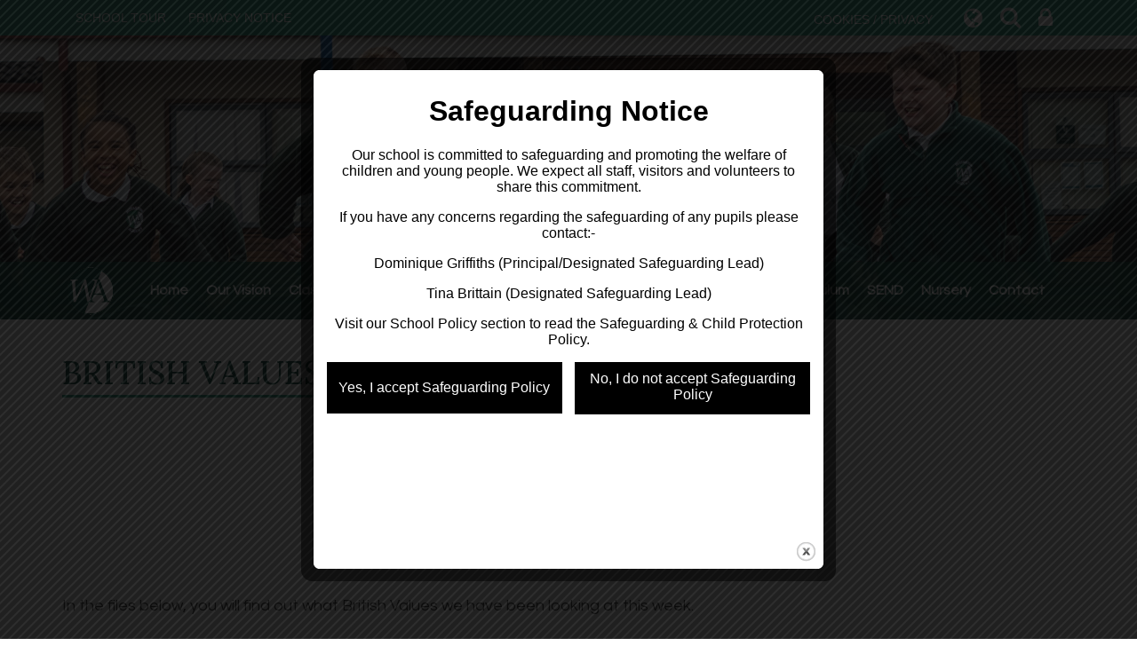

--- FILE ---
content_type: text/html; charset=UTF-8
request_url: https://www.wistastonacademytrust.co.uk/page/british-values/82853
body_size: 8016
content:
<!DOCTYPE html>
<html lang="en">

<head>
    <meta charset="utf-8">
<meta http-equiv="X-UA-Compatible" content="IE=edge">
<meta name="viewport" content="width=device-width, initial-scale=1"><title>Wistaston Academy: British Values</title>
<script type="application/ld+json">
        {
          "@context" : "https://schema.org",
          "@type" : "WebSite",
          "name" : "Wistaston Academy",
          "url" : "https://www.wistastonacademytrust.co.uk"
        }
      </script><link rel="shortcut icon" href="/images/favicon_2.ico" type="image/vnd.microsoft.icon" />
            <link rel="icon" href="/images/favicon_2.ico" type="image/vnd.microsoft.icon" />
<script src="https://ajax.googleapis.com/ajax/libs/jquery/1.12.4/jquery.min.js"></script>
<script type="text/javascript" src="/core/plugins/lightbox/js/lightbox.min.js"></script>
<link rel="stylesheet" type="text/css" href="/core/plugins/lightbox/css/lightbox.min.css" media="screen" />
<script type="text/javascript" src="/jscript/jquery.cycle2.min.js"></script>
<script type="text/javascript" src="/jscript/global.js"></script><link rel="stylesheet" href="https://maxcdn.bootstrapcdn.com/bootstrap/3.3.7/css/bootstrap.min.css" integrity="sha384-BVYiiSIFeK1dGmJRAkycuHAHRg32OmUcww7on3RYdg4Va+PmSTsz/K68vbdEjh4u" crossorigin="anonymous">
<link rel="stylesheet" href="https://maxcdn.bootstrapcdn.com/bootstrap/3.3.7/css/bootstrap-theme.min.css" integrity="sha384-rHyoN1iRsVXV4nD0JutlnGaslCJuC7uwjduW9SVrLvRYooPp2bWYgmgJQIXwl/Sp" crossorigin="anonymous">
<script src="https://maxcdn.bootstrapcdn.com/bootstrap/3.3.7/js/bootstrap.min.js" integrity="sha384-Tc5IQib027qvyjSMfHjOMaLkfuWVxZxUPnCJA7l2mCWNIpG9mGCD8wGNIcPD7Txa" crossorigin="anonymous"></script><link rel="stylesheet" href="https://cdnjs.cloudflare.com/ajax/libs/font-awesome/4.7.0/css/font-awesome.min.css"><script type="text/javascript" src="/jscript/modernizr-hover.js"></script>
<script type="text/javascript" src="/jscript/modernizr-hover-fix.js"></script><script type="text/javascript" src="/core/plugins/jplayer/js/jquery.jplayer.min.js"></script>
<script type="text/javascript" src="/core/plugins/jplayer/js/jplayer.playlist.min.js"></script>
<link href="/core/plugins/jplayer/skin/blue.monday/jplayer.blue.monday.css" rel="stylesheet" type="text/css" /><link type='text/css' href='/css/modal.css?v=1' rel='stylesheet' media='screen' />
<script type='text/javascript' src='/jscript/jquery.simplemodal.js'></script><link rel="stylesheet" type="text/css" href="/themes/reset/reset.css?v=22" /><style type="text/css">


</style><meta property="og:image" content="https://www.wistastonacademytrust.co.uk/images/og_image.png" />    <link rel="preconnect" href="https://fonts.gstatic.com">
    <link href="https://fonts.googleapis.com/css2?family=Lora:wght@400;500&display=swap" rel="stylesheet">
    <link href="https://fonts.googleapis.com/css2?family=Questrial&display=swap" rel="stylesheet">

    <script id="school-facebook" src="/themes/global/js/school-facebook.js?v=0.4" type="text/javascript"></script>

    <link href="/themes/wistaston/styles.css?v=0.4" rel="stylesheet">
    <link href="/themes/wistaston/override.css?v=0.5" rel="stylesheet">
    <script src="/themes/wistaston/js/twitterFetcher_min.js"></script>
    <script src="/themes/wistaston/slick/slick.js" type="text/javascript" charset="utf-8"></script>
    <script src="/themes/wistaston/js/override.js?v=2.1"></script>

    <!-- SLICK NAV -->
    <link rel="stylesheet" href="/themes/wistaston/slicknav/dist/slicknav.css">
    <script src="/themes/wistaston/slicknav/dist/jquery.slicknav.min.js"></script>

    <!-- COLORBOX FOR SAFEGUARDING MODAL -->
    <script src="/themes/wistaston/js/jackmoore-colorbox-26f408d/jquery.colorbox.js"></script>
    <link href="/themes/wistaston/js/jackmoore-colorbox-26f408d/example1/colorbox.css"
        rel="stylesheet">
    <script language="javascript">
    $(document).ready(function() {
        if (document.cookie.indexOf('sgvisited=true') === -1) {
            var expires = new Date();
            expires.setHours(expires.getHours() + 1);
            document.cookie = "sgvisited=true; expires=" + expires.toUTCString();
            $.colorbox({
                iframe: true,
                innerWidth: '560px',
                innerHeight: '520px',
                overlayClose: true,
                href: "/themes/wistaston/safeguard.php"
            });
        }
    });
    </script>

    <link rel="stylesheet" type="text/css" href="/themes/wistaston/slick/slick.css">
</head>

<body id="id-page-british-values-82853">
    <div id="top-b" class="">
        <div id="modal-popup">
				<h3></h3>
				<p></p>
			</div><div id='webbar_upgraded' class='hidden-xs hidden-sm'><div class='container'><div class='col-md-8 col-lg-8 column text-left'><a href='/tour' class='upgraded_button' target='_blank'>SCHOOL TOUR</a></div><div class='col-md-4 col-lg-4 column text-right'><a href='/cookies' class='upgraded_button' target='_blank'>COOKIES / PRIVACY</a><ul class='translator_tool'><div class='upgraded_button_icon globe' target='_blank'><i class='fa fa-globe'></i></div><div id='google_translate_element'></div></ul><ul class='search_tool'><div href='/administrator' class='upgraded_button_icon search' target='_blank'><i class='fa fa-search'></i></div><div class='search-content'><input id='search' type='text' value='Search:' onfocus='if(this.value=="Search:")this.value="";' onblur='if(this.value=="")this.value="Search:";' /></ul><a href='/administrator' class='upgraded_button_icon lock' target='_blank'><i class='fa fa-lock'></i></a></div></div></div><script type='text/javascript' src='//translate.google.com/translate_a/element.js?cb=googleTranslateElementInit'></script><script type='text/javascript'>function googleTranslateElementInit() {new google.translate.TranslateElement({pageLanguage: 'en'}, 'google_translate_element');}</script>    </div>

    <div id="wrap">
        <!-- Wrap For Sticky Footer -->
        <!-- Navigation -->
                <header></header>
                <nav class="">
            <div class="container">
                <div id="main-menu">
                    <a class="logo-wrap" href="/"><img
                            src="/themes/wistaston/img/small-contact-logo.png"
                            alt="Wistaston Academy Logo" />
                        <!--div class="school-title">Glanhowy Primary School</div-->
                    </a>
                    <ul id="menu">
	<li class="topItem home" data_count="1" data_id="home" data_parent="0" data_children="0"><a href="/" class="topLink">Home</a></li>
	<li class="topItem" data_count="2" data_id="130130" data_parent="0" data_children="0"><a href="/page/our-vision/130130" target="_self" class="topLink">Our Vision</a></li>
	<li class="topItem" data_count="3" data_id="130225" data_parent="0" data_children="0"><a href="https://www.wistastonacademytrust.co.uk/classes" target="" class="topLink">Classes</a></li>
	<li class="topItem" data_count="4" data_id="10814" data_parent="0" data_children="11"><a href="/page/parents/10814" target="_self" class="topLink">Parents</a><ul  data_parent="10814"   data_children="11" >
	<li class="subItem" data_parent="10814" data_id="20984" data_children="0"><a href="/page/the-school-day/20984" target="_self" class="subLink">The School Day</a></li>
	<li class="subItem" data_parent="10814" data_id="10841" data_children="0"><a href="/page/school-uniform/10841" target="_self" class="subLink">School Uniform</a></li>
	<li class="subItem" data_parent="10814" data_id="10816" data_children="0"><a href="/page/attendance/10816" target="_self" class="subLink">Attendance</a></li>
	<li class="subItem" data_parent="10814" data_id="10815" data_children="0"><a href="/page/admissions/10815" target="_self" class="subLink">Admissions</a></li>
	<li class="subItem" data_parent="10814" data_id="10821" data_children="0"><a href="/page/pupil-premium/10821" target="_self" class="subLink">Pupil Premium</a></li>
	<li class="subItem" data_parent="10814" data_id="10822" data_children="1"><a href="/page/school-meals/10822" target="_self" class="subLink">School Meals</a><ul class="right" data_parent="10822"   data_children="1" >
	<li class="subItem" data_parent="10822" data_id="12519" data_children="0"><a href="/page/free-school-meals/12519" target="_self" class="subLink">Free School Meals</a></li>
</ul>
</li>
	<li class="subItem" data_parent="10814" data_id="10820" data_children="0"><a href="/page/pta/10820" target="_self" class="subLink">PTA</a></li>
	<li class="subItem" data_parent="10814" data_id="53595" data_children="0"><a href="/page/wizz-kidz-before-and-after-school-club/53595" target="_self" class="subLink">Wizz Kidz Before and After School Club</a></li>
	<li class="subItem" data_parent="10814" data_id="99061" data_children="0"><a href="/page/keeping-children-safe-online/99061" target="_self" class="subLink">Keeping Children Safe Online</a></li>
	<li class="subItem" data_parent="10814" data_id="107957" data_children="3"><a href="/page/newsletters/107957" target="_self" class="subLink">Newsletters</a><ul class="right" data_parent="107957"   data_children="3" >
	<li class="subItem" data_parent="107957" data_id="50344" data_children="0"><a href="/page/newsletters-2020-2021/50344" target="_self" class="subLink">Newsletters 2020-2021</a></li>
	<li class="subItem" data_parent="107957" data_id="134528" data_children="0"><a href="/page/newsletters-2021-2022/134528" target="_self" class="subLink">Newsletters 2021-2022</a></li>
	<li class="subItem" data_parent="107957" data_id="134529" data_children="0"><a href="/page/newsletters-2022-2023/134529" target="_self" class="subLink">Newsletters 2022-2023</a></li>
</ul>
</li>
	<li class="subItem" data_parent="10814" data_id="63671" data_children="1"><a href="/page/coronavirus/63671" target="_self" class="subLink">Coronavirus</a><ul class="right" data_parent="63671"   data_children="1" >
	<li class="subItem" data_parent="63671" data_id="130129" data_children="0"><a href="/page/remote-learning/130129" target="_self" class="subLink">Remote Learning</a></li>
</ul>
</li>
</ul>
</li>
	<li class="topItem" data_count="5" data_id="10828" data_parent="0" data_children="9"><a href="/page/our-academy/10828" target="_self" class="topLink">Our Academy</a><ul  data_parent="10828"   data_children="9" >
	<li class="subItem" data_parent="10828" data_id="10819" data_children="0"><a href="/page/ofsted/10819" target="_self" class="subLink">Ofsted</a></li>
	<li class="subItem" data_parent="10828" data_id="12697" data_children="0"><a href="/page/school-accounts/12697" target="_self" class="subLink">School Accounts</a></li>
	<li class="subItem" data_parent="10828" data_id="10837" data_children="0"><a href="/page/long-term-plans/10837" target="_self" class="subLink">Long Term Plans</a></li>
	<li class="subItem" data_parent="10828" data_id="31171" data_children="0"><a href="/page/term-dates/31171" target="_self" class="subLink">Term Dates</a></li>
	<li class="subItem" data_parent="10828" data_id="37134" data_children="0"><a href="/page/staff/37134" target="_self" class="subLink">Staff</a></li>
	<li class="subItem" data_parent="10828" data_id="38981" data_children="0"><a href="/page/academy-performance/38981" target="_self" class="subLink">Academy Performance</a></li>
	<li class="subItem" data_parent="10828" data_id="63498" data_children="0"><a href="/page/academy-trustgovernance/63498" target="_self" class="subLink">Academy Trust/Governance</a></li>
	<li class="subItem" data_parent="10828" data_id="10839" data_children="0"><a href="/page/policies/10839" target="_self" class="subLink">Policies</a></li>
	<li class="subItem" data_parent="10828" data_id="14808" data_children="1"><a href="/page/current-vacancies/14808" target="_self" class="subLink">Current Vacancies</a><ul class="right" data_parent="14808"   data_children="1" >
	<li class="subItem" data_parent="14808" data_id="130110" data_children="0"><a href="/page/teaching-assistant-send/130110" target="_self" class="subLink">Teaching Assistant- SEND</a></li>
</ul>
</li>
</ul>
</li>
	<li class="topItem" data_count="6" data_id="10827" data_parent="0" data_children="8"><a href="/page/pupils/10827" target="_self" class="topLink">Pupils</a><ul  data_parent="10827"   data_children="8" >
	<li class="subItem" data_parent="10827" data_id="10830" data_children="0"><a href="/page/e-safety/10830" target="_self" class="subLink">E-Safety</a></li>
	<li class="subItem" data_parent="10827" data_id="10834" data_children="0"><a href="/page/school-council/10834" target="_self" class="subLink">School Council</a></li>
	<li class="subItem" data_parent="10827" data_id="10835" data_children="0"><a href="/page/school-trips-and-visits/10835" target="_self" class="subLink">School Trips and Visits</a></li>
	<li class="subItem" data_parent="10827" data_id="10836" data_children="0"><a href="/page/pe/10836" target="_self" class="subLink">PE</a></li>
	<li class="subItem" data_parent="10827" data_id="37740" data_children="0"><a href="/page/clubs/37740" target="_self" class="subLink">Clubs</a></li>
	<li class="subItem" data_parent="10827" data_id="42682" data_children="0"><a href="/page/worry-box-online/42682" target="_self" class="subLink">Worry Box</a></li>
	<li class="subItem" data_parent="10827" data_id="38991" data_children="8"><a href="/page/educational-websites/38991" target="_self" class="subLink">Educational Websites</a><ul class="right" data_parent="38991"   data_children="8" >
	<li class="subItem" data_parent="38991" data_id="99070" data_children="0"><a href="/page/maths/99070" target="_self" class="subLink">Literacy</a></li>
	<li class="subItem" data_parent="38991" data_id="99071" data_children="0"><a href="/page/maths/99071" target="_self" class="subLink">Maths</a></li>
	<li class="subItem" data_parent="38991" data_id="99072" data_children="0"><a href="/page/pe/99072" target="_self" class="subLink">PE</a></li>
	<li class="subItem" data_parent="38991" data_id="99073" data_children="0"><a href="/page/ict/99073" target="_self" class="subLink">ICT</a></li>
	<li class="subItem" data_parent="38991" data_id="99075" data_children="0"><a href="/page/science/99075" target="_self" class="subLink">Science</a></li>
	<li class="subItem" data_parent="38991" data_id="99076" data_children="0"><a href="/page/geography/99076" target="_self" class="subLink">Geography</a></li>
	<li class="subItem" data_parent="38991" data_id="99077" data_children="0"><a href="/page/general-education/99077" target="_self" class="subLink">General Education</a></li>
	<li class="subItem" data_parent="38991" data_id="99078" data_children="0"><a href="/page/french/99078" target="_self" class="subLink">French</a></li>
</ul>
</li>
	<li class="subItem" data_parent="10827" data_id="157419" data_children="0"><a href="/page/kiva-antibullying/157419" target="_self" class="subLink">KiVa - Antibullying</a></li>
</ul>
</li>
	<li class="topItem" data_count="7" data_id="38986" data_parent="0" data_children="16"><a href="/page/safeguarding/38986" target="_self" class="topLink">Safeguarding</a><ul  data_parent="38986"   data_children="16" >
	<li class="subItem" data_parent="38986" data_id="148185" data_children="0"><a href="/page/our-safeguarding-team/148185" target="_self" class="subLink">Our Safeguarding Team</a></li>
	<li class="subItem" data_parent="38986" data_id="146671" data_children="0"><a href="/page/safeguarding-newsletters/146671" target="_self" class="subLink">Safeguarding Newsletters</a></li>
	<li class="subItem" data_parent="38986" data_id="38990" data_children="0"><a href="/page/useful-contacts/38990" target="_self" class="subLink">Useful Contacts</a></li>
	<li class="subItem" data_parent="38986" data_id="19610" data_children="0"><a href="/page/operation-encompass/19610" target="_self" class="subLink">Operation Encompass</a></li>
	<li class="subItem" data_parent="38986" data_id="62370" data_children="0"><a href="/page/domestic-abuse-support/62370" target="_self" class="subLink">Domestic Abuse Support</a></li>
	<li class="subItem" data_parent="38986" data_id="62372" data_children="0"><a href="/page/nspcc/62372" target="_self" class="subLink">NSPCC</a></li>
	<li class="subItem" data_parent="38986" data_id="62557" data_children="0"><a href="/page/her-place/62557" target="_self" class="subLink">HER Place</a></li>
	<li class="subItem" data_parent="38986" data_id="82195" data_children="0"><a href="/page/ceop/82195" target="_self" class="subLink">CEOP</a></li>
	<li class="subItem" data_parent="38986" data_id="87939" data_children="0"><a href="/page/cheshire-home-choice/87939" target="_self" class="subLink">Cheshire Home Choice</a></li>
	<li class="subItem" data_parent="38986" data_id="91351" data_children="0"><a href="/page/we-are-with-you---missing-children-covid-19-restrictions/91351" target="_self" class="subLink">We Are With You - Missing Children & Covid-19 Restrictions</a></li>
	<li class="subItem" data_parent="38986" data_id="69133" data_children="0"><a href="/page/my-cwa-cedah/69133" target="_self" class="subLink">My CWA & CEDAH</a></li>
	<li class="subItem" data_parent="38986" data_id="121732" data_children="0"><a href="/page/change-grow-live-cgl/121732" target="_self" class="subLink">Change Grow Live (CGL)</a></li>
	<li class="subItem" data_parent="38986" data_id="140944" data_children="0"><a href="/page/icon-raising-awareness-of-infant-crying-and-how-to-cope/140944" target="_self" class="subLink">ICON - Raising awareness of infant crying and how to cope.</a></li>
	<li class="subItem" data_parent="38986" data_id="149306" data_children="0"><a href="/page/parental-conflict/149306" target="_self" class="subLink">Parental Conflict</a></li>
	<li class="subItem" data_parent="38986" data_id="154891" data_children="0"><a href="/page/safeguarding-parent-information/154891" target="_self" class="subLink">Safeguarding - Parent Information</a></li>
	<li class="subItem" data_parent="38986" data_id="155240" data_children="0"><a href="/page/financial-hardship-information-support/155240" target="_self" class="subLink">Financial Hardship - Information & Support</a></li>
</ul>
</li>
	<li class="topItem" data_count="8" data_id="44555" data_parent="0" data_children="5"><a href="/page/wellbeing/44555" target="_self" class="topLink">Wellbeing</a><ul  data_parent="44555"   data_children="5" >
	<li class="subItem" data_parent="44555" data_id="67855" data_children="0"><a href="/page/mental-health-helpline/67855" target="_self" class="subLink">Mental Health Helpline</a></li>
	<li class="subItem" data_parent="44555" data_id="62300" data_children="0"><a href="/page/young-carers-support/62300" target="_self" class="subLink">Young Carers Support</a></li>
	<li class="subItem" data_parent="44555" data_id="133186" data_children="0"><a href="/page/useful-wellbeing-links/133186" target="_self" class="subLink">Useful Wellbeing Links</a></li>
	<li class="subItem" data_parent="44555" data_id="96816" data_children="0"><a href="/page/parentcarer-resources/96816" target="_self" class="subLink">Parent/Carer Resources</a></li>
	<li class="subItem" data_parent="44555" data_id="145423" data_children="0"><a href="/page/services-in-school/145423" target="_self" class="subLink">Services in School</a></li>
</ul>
</li>
	<li class="topItem" data_count="9" data_id="82789" data_parent="0" data_children="16"><a href="/page/curriculum/82789" target="_self" class="topLink">Curriculum</a><ul  data_parent="82789"   data_children="16" >
	<li class="subItem" data_parent="82789" data_id="82820" data_children="0"><a href="/page/computing/82820" target="_self" class="subLink">Computing</a></li>
	<li class="subItem" data_parent="82789" data_id="82821" data_children="0"><a href="/page/art/82821" target="_self" class="subLink">Art</a></li>
	<li class="subItem" data_parent="82789" data_id="82822" data_children="0"><a href="/page/design-technology/82822" target="_self" class="subLink">Design & Technology</a></li>
	<li class="subItem" data_parent="82789" data_id="82825" data_children="0"><a href="/page/geography/82825" target="_self" class="subLink">Geography</a></li>
	<li class="subItem" data_parent="82789" data_id="82826" data_children="0"><a href="/page/history/82826" target="_self" class="subLink">History</a></li>
	<li class="subItem" data_parent="82789" data_id="82827" data_children="0"><a href="/page/literacy/82827" target="_self" class="subLink">Literacy</a></li>
	<li class="subItem" data_parent="82789" data_id="82828" data_children="0"><a href="/page/maths/82828" target="_self" class="subLink">Maths</a></li>
	<li class="subItem" data_parent="82789" data_id="82829" data_children="0"><a href="/page/mfl/82829" target="_self" class="subLink">MFL</a></li>
	<li class="subItem" data_parent="82789" data_id="82830" data_children="0"><a href="/page/music/82830" target="_self" class="subLink">Music</a></li>
	<li class="subItem" data_parent="82789" data_id="82832" data_children="0"><a href="/page/pe/82832" target="_self" class="subLink">PE</a></li>
	<li class="subItem" data_parent="82789" data_id="82836" data_children="0"><a href="/page/re/82836" target="_self" class="subLink">RE</a></li>
	<li class="subItem" data_parent="82789" data_id="82839" data_children="1"><a href="/page/pshe-citizenship-and-relationship-education-rse/82839" target="_self" class="subLink">PSHE, Citizenship and Relationship Education (RSE)</a><ul class="right" data_parent="82839"   data_children="1" >
	<li class="subItem" data_parent="82839" data_id="82853" data_children="0"><a href="/page/british-values/82853" target="_self" class="subLink">British Values</a></li>
</ul>
</li>
	<li class="subItem" data_parent="82789" data_id="82840" data_children="0"><a href="/page/science/82840" target="_self" class="subLink">Science</a></li>
	<li class="subItem" data_parent="82789" data_id="82842" data_children="2"><a href="/page/ks1-topic/82842" target="_self" class="subLink">KS1 Topic</a><ul class="right" data_parent="82842"   data_children="2" >
	<li class="subItem" data_parent="82842" data_id="82851" data_children="0"><a href="/page/year-1/82851" target="_self" class="subLink">Year 1</a></li>
	<li class="subItem" data_parent="82842" data_id="82852" data_children="0"><a href="/page/year-2/82852" target="_self" class="subLink">Year 2</a></li>
</ul>
</li>
	<li class="subItem" data_parent="82789" data_id="82843" data_children="2"><a href="/page/eyfs/82843" target="_self" class="subLink">EYFS</a><ul class="right" data_parent="82843"   data_children="2" >
	<li class="subItem" data_parent="82843" data_id="82849" data_children="0"><a href="/page/nursery/82849" target="_self" class="subLink">Nursery</a></li>
	<li class="subItem" data_parent="82843" data_id="82850" data_children="0"><a href="/page/reception/82850" target="_self" class="subLink">Reception</a></li>
</ul>
</li>
	<li class="subItem" data_parent="82789" data_id="82844" data_children="0"><a href="/page/read-write-inc/82844" target="_self" class="subLink">Read, Write, Inc.</a></li>
</ul>
</li>
	<li class="topItem" data_count="10" data_id="99925" data_parent="0" data_children="1"><a href="/page/send/99925" target="_self" class="topLink">SEND</a><ul  data_parent="99925"   data_children="1" >
	<li class="subItem" data_parent="99925" data_id="99927" data_children="0"><a href="/page/useful-contacts/99927" target="_self" class="subLink">Useful Contacts</a></li>
</ul>
</li>
	<li class="topItem" data_count="11" data_id="128608" data_parent="0" data_children="1"><a href="/page/nursery/128608" target="_self" class="topLink">Nursery</a><ul  data_parent="128608"   data_children="1" >
	<li class="subItem" data_parent="128608" data_id="30700" data_children="0"><a href="/page/30-hours-free-childcare/30700" target="_self" class="subLink">30 Hours Free Childcare</a></li>
</ul>
</li>
<li class="topItem contact" data_count="12" data_id="contact" data_parent="0" data_children="0"><a href="/contact" class="topLink">Contact</a></li>
</ul>
                </div>
            </div>
            <!-- /.container -->
        </nav>

        <!-- Welcome Section -->
        <section id="welcome" class="">
                                </section>

        
        <!-- Main Text Section -->
        <section id="main-text" class="top-buffer bottom-buffer">
            <div class="container">
                <div class="row">
                                            <div class="col-xs-12">
                            <div id="main_content_top"></div>
<div id="content">
			<h1>British Values</h1>

	<p><img style="height: 285px; width: 300px;" src="/uploads/157/images/__thumbs/Democracy.jpg/Democracy__300x285.jpg" alt="" />&nbsp; &nbsp; &nbsp; &nbsp; &nbsp; &nbsp; &nbsp; &nbsp;<img style="height: 285px; width: 276px;" src="/uploads/157/images/__thumbs/Individual%20Liberty.jpg/Individual%20Liberty__276x285.jpg" alt="" /></p>
<p>&nbsp;</p>
<p><img style="height: 285px; width: 304px;" src="/uploads/157/images/__thumbs/Mutual%20Respect%20display%20.jpg/Mutual%20Respect%20display%20__304x285.jpg" alt="" />&nbsp; &nbsp; &nbsp;<img style="height: 285px; width: 325px;" src="/uploads/157/images/__thumbs/Rule%20of%20Law.jpg/Rule%20of%20Law__325x285.jpg" alt="" /></p>
<p>&nbsp;</p>
<p>&nbsp;</p>
<p><span style="font-family: Arial,Helvetica,sans-serif;"><span style="font-size: 14px;">In the files below, you will find out what British Values we have been looking at this week.&nbsp;</span></span></p>
			<h2>Files to Download</h2>		<div class="file_gallery">
												<a href="https://spaces.schoolspider.co.uk/uploads/157/page/1009835_page_file.pdf?ofn=week-beginning-4.1.21.pdf" class="file" target="_blank">Week beginning 4.1.21</a>																<a href="https://spaces.schoolspider.co.uk/uploads/157/page/1009839_page_file.pdf?ofn=week-beginning-11.1.21.pdf" class="file" target="_blank">Week beginning 11.1.21</a>																<a href="https://spaces.schoolspider.co.uk/uploads/157/page/1009841_page_file.pdf?ofn=week-beginning-18.1.21.pdf" class="file" target="_blank">Week beginning 18.1.21</a>																<a href="https://spaces.schoolspider.co.uk/uploads/157/page/1009857_page_file.pdf?ofn=week-beginning-25.1.21.pdf" class="file" target="_blank">Week beginning 25.1.21</a>																<a href="https://spaces.schoolspider.co.uk/uploads/157/page/1009858_page_file.pdf?ofn=week-beginning-1.2.21.pdf" class="file" target="_blank">Week beginning 1.2.21</a>																<a href="https://spaces.schoolspider.co.uk/uploads/157/page/1009859_page_file.pdf?ofn=week-beginning-8.2.21.pdf" class="file" target="_blank">Week beginning 8.2.21</a>																<a href="https://spaces.schoolspider.co.uk/uploads/157/page/1009860_page_file.pdf?ofn=week-beginning-22.2.21.pdf" class="file" target="_blank">Week beginning 22.2.21</a>																<a href="https://spaces.schoolspider.co.uk/uploads/157/page/1009865_page_file.pdf?ofn=week-beginning-1.3.21.pdf" class="file" target="_blank">Week beginning 1.3.21</a>																<a href="https://spaces.schoolspider.co.uk/uploads/157/page/1015370_page_file.docx?ofn=week-beginning-8.3.21.docx" class="file" target="_blank">Week beginning 8.3.21</a>																<a href="https://spaces.schoolspider.co.uk/uploads/157/page/1021290_page_file.pdf?ofn=week-beginning-15.3.21.pdf" class="file" target="_blank">Week beginning 15.3.21</a>																<a href="https://spaces.schoolspider.co.uk/uploads/157/page/1025662_page_file.pdf?ofn=week-beginning-22.3.21.pdf" class="file" target="_blank">Week beginning 22.3.21</a>																<a href="https://spaces.schoolspider.co.uk/uploads/157/page/1030871_page_file.docx?ofn=week-beginning-29.3.21.docx" class="file" target="_blank">Week beginning 29.3.21</a>																<a href="https://spaces.schoolspider.co.uk/uploads/157/page/1170423_page_file.pdf?ofn=week-beginning-19.4.21.pdf" class="file" target="_blank">Week beginning 19.4.21</a>																<a href="https://spaces.schoolspider.co.uk/uploads/157/page/1170425_page_file.pdf?ofn=week-beginning-26.4.21.pdf" class="file" target="_blank">Week beginning 26.4.21</a>																<a href="https://spaces.schoolspider.co.uk/uploads/157/page/1194755_page_file.pdf?ofn=week-beginning-3.5.21.pdf" class="file" target="_blank">Week beginning 3.5.21</a>																<a href="https://spaces.schoolspider.co.uk/uploads/157/page/1266568_page_file.pdf?ofn=week-beginning-10.5.21.pdf" class="file" target="_blank">Week beginning 10.5.21</a>																<a href="https://spaces.schoolspider.co.uk/uploads/157/page/1349458_page_file.pdf?ofn=week-beginning-17.5.21.pdf" class="file" target="_blank">Week beginning 17.5.21</a>																<a href="https://spaces.schoolspider.co.uk/uploads/157/page/1436034_page_file.pdf?ofn=week-beginning-24.5.21.pdf" class="file" target="_blank">Week beginning 24.5.21</a>																<a href="https://spaces.schoolspider.co.uk/uploads/157/page/1584243_page_file.pdf?ofn=week-beginning-7.6.21.pdf" class="file" target="_blank">Week beginning 7.6.21</a>																<a href="https://spaces.schoolspider.co.uk/uploads/157/page/1629937_page_file.pdf?ofn=week-beginning-14.6.21.pdf" class="file" target="_blank">Week beginning 14.6.21</a>																<a href="https://spaces.schoolspider.co.uk/uploads/157/page/1724197_page_file.pdf?ofn=week-beginning-21.6.21.pdf" class="file" target="_blank">Week beginning 21.6.21</a>																<a href="https://spaces.schoolspider.co.uk/uploads/157/page/1828213_page_file.pdf?ofn=week-beginning-28.6.21.pdf" class="file" target="_blank">Week beginning 28.6.21</a>																<a href="https://spaces.schoolspider.co.uk/uploads/157/page/1927028_page_file.pdf?ofn=week-beginning-5.7.21.pdf" class="file" target="_blank">Week beginning 5.7.21</a>																<a href="https://spaces.schoolspider.co.uk/uploads/157/page/2064908_page_file.pdf?ofn=week-beginning-12.7.21.pdf" class="file" target="_blank">Week beginning 12.7.21</a>																<a href="https://spaces.schoolspider.co.uk/uploads/157/page/2459800_page_file.pdf?ofn=week-beginning-6.9.21.pdf" class="file" target="_blank">Week beginning 6.9.21</a>																<a href="https://spaces.schoolspider.co.uk/uploads/157/page/2545316_page_file.pdf?ofn=13.9.21.pdf" class="file" target="_blank">13.9.21.pdf</a>																<a href="https://spaces.schoolspider.co.uk/uploads/157/page/2679180_page_file.pdf?ofn=20.9.21-bv.pdf" class="file" target="_blank">20.9.21 BV.pdf</a>																<a href="https://spaces.schoolspider.co.uk/uploads/157/page/2801068_page_file.pdf?ofn=27.9.21-bv.pdf" class="file" target="_blank">27.9.21 BV.pdf</a>																<a href="https://spaces.schoolspider.co.uk/uploads/157/page/2926008_page_file.pdf?ofn=4.10.21.pdf" class="file" target="_blank">4.10.21.pdf</a>																<a href="https://spaces.schoolspider.co.uk/uploads/157/page/3054457_page_file.pdf?ofn=11.10.21.pdf" class="file" target="_blank">11.10.21.pdf</a>																<a href="https://spaces.schoolspider.co.uk/uploads/157/page/3193795_page_file.pdf?ofn=15.10.21.pdf" class="file" target="_blank">15.10.21.pdf</a>																<a href="https://spaces.schoolspider.co.uk/uploads/157/page/3419838_page_file.pdf?ofn=1.11.21.pdf" class="file" target="_blank">1.11.21</a>																<a href="https://spaces.schoolspider.co.uk/uploads/157/page/3628678_page_file.pdf?ofn=15.11.21.pdf" class="file" target="_blank">15.11.21.pdf</a>																<a href="https://spaces.schoolspider.co.uk/uploads/157/page/3759989_page_file.pdf?ofn=week-beginning-22.11.21.pdf" class="file" target="_blank">Week beginning 22.11.21.pdf</a>																<a href="https://spaces.schoolspider.co.uk/uploads/157/page/3883982_page_file.pdf?ofn=week-beginning-29.11.21.pdf" class="file" target="_blank">Week beginning 29.11.21.pdf</a>																<a href="https://spaces.schoolspider.co.uk/uploads/157/page/4016604_page_file.pdf?ofn=week-beginning-6.12.21.pdf" class="file" target="_blank">Week beginning 6.12.21.pdf</a>																<a href="https://spaces.schoolspider.co.uk/uploads/157/page/4141759_page_file.pdf?ofn=week-beginning-13.12.21.pdf" class="file" target="_blank">Week beginning 13.12.21.pdf</a>																<a href="https://spaces.schoolspider.co.uk/uploads/157/page/4348912_page_file.pdf?ofn=week-beginning-3.1.22.pdf" class="file" target="_blank">Week beginning 3.1.22</a>																<a href="https://spaces.schoolspider.co.uk/uploads/157/page/4397638_page_file.pdf?ofn=week-beginning-10.1.22.pdf" class="file" target="_blank">Week beginning 10.1.22</a>																<a href="https://spaces.schoolspider.co.uk/uploads/157/page/4518347_page_file.pdf?ofn=week-beginning-17.1.22.pdf" class="file" target="_blank">Week beginning 17.1.22</a>																<a href="https://spaces.schoolspider.co.uk/uploads/157/page/4656462_page_file.pdf?ofn=week-beginning-24.1.22.pdf" class="file" target="_blank">Week beginning 24.1.22</a>																<a href="https://spaces.schoolspider.co.uk/uploads/157/page/4774032_page_file.pdf?ofn=week-beginning-31.1.22.pdf" class="file" target="_blank">Week beginning 31.1.22</a>																<a href="https://spaces.schoolspider.co.uk/uploads/157/page/4945655_page_file.pdf?ofn=week-beginning-7.2.22.pdf" class="file" target="_blank">Week beginning 7.2.22</a>																<a href="https://spaces.schoolspider.co.uk/uploads/157/page/5027855_page_file.pdf?ofn=week-beginning-14.2.22.pdf" class="file" target="_blank">Week beginning 14.2.22</a>																<a href="https://spaces.schoolspider.co.uk/uploads/157/page/5219397_page_file.pdf?ofn=week-beginning-28.2.22.pdf" class="file" target="_blank">Week beginning 28.2.22</a>																<a href="https://spaces.schoolspider.co.uk/uploads/157/page/5327987_page_file.pdf?ofn=week-beginning-7.3.22.pdf" class="file" target="_blank">Week beginning 7.3.22</a>																<a href="https://spaces.schoolspider.co.uk/uploads/157/page/5466410_page_file.pdf?ofn=week-beginning-14.3.22.pdf" class="file" target="_blank">Week beginning 14.3.22</a>																<a href="https://spaces.schoolspider.co.uk/uploads/157/page/5584691_page_file.pdf?ofn=week-beginning-21.3.22.pdf" class="file" target="_blank">Week beginning 21.3.22</a>																<a href="https://spaces.schoolspider.co.uk/uploads/157/page/5717931_page_file.pdf?ofn=week-beginning-28.3.22.pdf" class="file" target="_blank">Week beginning 28.3.22</a>																<a href="https://spaces.schoolspider.co.uk/uploads/157/page/6075183_page_file.pdf?ofn=week-beginning-25.4.22.pdf" class="file" target="_blank">Week beginning 25.4.22</a>																<a href="https://spaces.schoolspider.co.uk/uploads/157/page/8149110_page_file.pdf?ofn=week-beginning-5.9.22.pdf" class="file" target="_blank">Week beginning 5.9.22</a>																<a href="https://spaces.schoolspider.co.uk/uploads/157/page/8149111_page_file.pdf?ofn=2-03--british-values-primary-2022-09-09.pdf" class="file" target="_blank">2-03--british-values-primary-2022-09-09.pdf</a>																<a href="https://spaces.schoolspider.co.uk/uploads/157/page/8149112_page_file.pdf?ofn=week-beginning-12.9.22.pdf" class="file" target="_blank">Week beginning 12.9.22</a>																<a href="https://spaces.schoolspider.co.uk/uploads/157/page/8149113_page_file.pdf?ofn=week-beginning-19.9.22.pdf" class="file" target="_blank">Week beginning 19.9.22</a>																<a href="https://spaces.schoolspider.co.uk/uploads/157/page/8340030_page_file.pdf?ofn=week-beginning-26.9.22.pdf" class="file" target="_blank">Week beginning 26.9.22</a>																<a href="https://spaces.schoolspider.co.uk/uploads/157/page/8677104_page_file.pdf?ofn=week-beginning-10.10.22.pdf" class="file" target="_blank">Week beginning 10.10.22</a>																<a href="https://spaces.schoolspider.co.uk/uploads/157/page/8677105_page_file.pdf?ofn=eek-beginning-3.10.22.pdf" class="file" target="_blank">eek beginning 3.10.22</a>																<a href="https://spaces.schoolspider.co.uk/uploads/157/page/9138089_page_file.pdf?ofn=week-beginning-7.11.22.pdf" class="file" target="_blank">Week beginning 7.11.22</a>																<a href="https://spaces.schoolspider.co.uk/uploads/157/page/9138090_page_file.pdf?ofn=week-beginning-31.10.22.pdf" class="file" target="_blank">Week beginning 31.10.22</a>																<a href="https://spaces.schoolspider.co.uk/uploads/157/page/9482694_page_file.pdf?ofn=week-beginning-7.11.22.pdf" class="file" target="_blank">Week beginning 7.11.22</a>																<a href="https://spaces.schoolspider.co.uk/uploads/157/page/9482695_page_file.pdf?ofn=week-beginning-14.11.22.pdf" class="file" target="_blank">Week beginning 14.11.22</a>																<a href="https://spaces.schoolspider.co.uk/uploads/157/page/9482696_page_file.pdf?ofn=week-beginning-21.11.22.pdf" class="file" target="_blank">Week beginning 21.11.22</a>																<a href="https://spaces.schoolspider.co.uk/uploads/157/page/9648375_page_file.pdf?ofn=week-beginning-28.11.22.pdf" class="file" target="_blank">Week beginning 28.11.22</a>																<a href="https://spaces.schoolspider.co.uk/uploads/157/page/10043683_page_file.pdf?ofn=week-beginning-12.12.22.pdf" class="file" target="_blank">Week beginning 12.12.22</a>																<a href="https://spaces.schoolspider.co.uk/uploads/157/page/10043684_page_file.pdf?ofn=week-beginning-5.12.22.pdf" class="file" target="_blank">Week beginning 5.12.22</a>																<a href="https://spaces.schoolspider.co.uk/uploads/157/page/10444092_page_file.pdf?ofn=week-beginning-2.1.23.pdf" class="file" target="_blank">Week beginning 2.1.23</a>																<a href="https://spaces.schoolspider.co.uk/uploads/157/page/10444093_page_file.pdf?ofn=week-beginning-9.1.23.pdf" class="file" target="_blank">Week beginning 9.1.23</a>																<a href="https://spaces.schoolspider.co.uk/uploads/157/page/10612542_page_file.pdf?ofn=week-beginning-16.1.23.pdf" class="file" target="_blank">Week beginning 16.1.23</a>																<a href="https://spaces.schoolspider.co.uk/uploads/157/page/16226077_page_file.pdf?ofn=week-beginning-6.3.23.pdf" class="file" target="_blank">Week beginning 6.3.23</a>																<a href="https://spaces.schoolspider.co.uk/uploads/157/page/16226393_page_file.pdf?ofn=week-beginning-27.2.23.pdf" class="file" target="_blank">Week beginning 27.2.23</a>																<a href="https://spaces.schoolspider.co.uk/uploads/157/page/16431685_page_file.pdf?ofn=week-beginning-13.3.23.pdf" class="file" target="_blank">Week beginning 13.3.23</a>																<a href="https://spaces.schoolspider.co.uk/uploads/157/page/16611246_page_file.pdf?ofn=week-beginning-20.3.23.pdf" class="file" target="_blank">Week beginning 20.3.23</a>																<a href="https://spaces.schoolspider.co.uk/uploads/157/page/16805430_page_file.pdf?ofn=week-beginning-27.3.23.pdf" class="file" target="_blank">Week beginning 27.3.23</a>																<a href="https://spaces.schoolspider.co.uk/uploads/157/page/17139827_page_file.pdf?ofn=week-beginning-17.4.23.pdf" class="file" target="_blank">Week beginning 17.4.23</a>																<a href="https://spaces.schoolspider.co.uk/uploads/157/page/17368276_page_file.pdf?ofn=week-beginning-24.4.23.pdf" class="file" target="_blank">Week beginning 24.4.23</a>																<a href="https://spaces.schoolspider.co.uk/uploads/157/page/17477261_page_file.pdf?ofn=week-beginning-1.5.23.pdf" class="file" target="_blank">Week beginning 1.5.23</a>																<a href="https://spaces.schoolspider.co.uk/uploads/157/page/17620153_page_file.pdf?ofn=week-beginning-8.5.23.pdf" class="file" target="_blank">Week beginning 8.5.23</a>																<a href="https://spaces.schoolspider.co.uk/uploads/157/page/17748970_page_file.pdf?ofn=week-beginning-15.5.23.pdf" class="file" target="_blank">Week beginning 15.5.23</a>																<a href="https://spaces.schoolspider.co.uk/uploads/157/page/17920657_page_file.pdf?ofn=week-beginning-22.5.23.pdf" class="file" target="_blank">Week beginning 22.5.23</a>																<a href="https://spaces.schoolspider.co.uk/uploads/157/page/18189625_page_file.pdf?ofn=week-beginning-5.6.23.pdf" class="file" target="_blank">Week beginning 5.6.23</a>																<a href="https://spaces.schoolspider.co.uk/uploads/157/page/18690518_page_file.pdf?ofn=week-beginning-12.6.23.pdf" class="file" target="_blank">Week beginning 12.6.23</a>																<a href="https://spaces.schoolspider.co.uk/uploads/157/page/18690519_page_file.pdf?ofn=week-beginning-19.6.23.pdf" class="file" target="_blank">Week beginning 19.6.23</a>																<a href="https://spaces.schoolspider.co.uk/uploads/157/page/18690520_page_file.pdf?ofn=week-beginning-26.6.23.pdf" class="file" target="_blank">Week beginning 26.6.23</a>																<a href="https://spaces.schoolspider.co.uk/uploads/157/page/18912157_page_file.pdf?ofn=week-beginning-3.7.23.pdf" class="file" target="_blank">Week beginning 3.7.23</a>																<a href="https://spaces.schoolspider.co.uk/uploads/157/page/19341969_page_file.pdf?ofn=week-beginning-17.7.23.pdf" class="file" target="_blank">Week beginning 17.7.23</a>																<a href="https://spaces.schoolspider.co.uk/uploads/157/page/19341970_page_file.pdf?ofn=week-beginning-10.7.23.pdf" class="file" target="_blank">Week beginning 10.7.23</a>									</div>
	
	
		
	</div>
<div id="main_content_bottom"></div>
</div>
</div>
<!-- /.row -->
</div>
<!-- /.container -->
</section>
<!-- Contact Section -->
<section id="contact" class="other-page">
    <div class="container-fluid">
        <div class="row">
            <div class="iframe-wrap">
                <iframe
                    src="https://www.google.com/maps/embed?pb=!1m18!1m12!1m3!1d2396.067437821095!2d-2.46926534841324!3d53.09102380140706!2m3!1f0!2f0!3f0!3m2!1i1024!2i768!4f13.1!3m3!1m2!1s0x487af5c2745cba0d%3A0x38ca091480ffae0c!2sWistaston%20Academy%20Primary%20and%20Nursery%20School!5e0!3m2!1sen!2suk!4v1622728540011!5m2!1sen!2suk"
                    height="320" style="border:0; width:50%; margin-left: 50%" allowfullscreen=""></iframe>
                <div class="col-md-6 col-xs-12 contact-wrap text-left">
                    <div id="contact_details">
                        <div class="pad_out">
                            <p class="contact-title">Wistaston Academy</p>
                            <p class="contact-address">Moreton Road, Crewe, Cheshire CW2 8QS</p>
                            <p class="contact-name">Dominique Griffiths: Principal</p>
                            <p class="contact-phone"><a href="tel:01270910500">01270 910500</a></p>
                            <p class="contact-email"><a href="/cdn-cgi/l/email-protection#94f5f0f9fdfad4e3fde7e0f5e7e0fbfaf5f7f5f0f1f9ede0e6e1e7e0baf7fbbae1ff"><span class="__cf_email__" data-cfemail="6d0c090004032d1a041e190c1e1902030c0e0c09080014191f181e19430e02431806">[email&#160;protected]</span></a>
                            </p>
                        </div>
                    </div>
                </div>
                <div class="col-md-6 col-xs-12 map-wrap">
                    <div class="inner-map">
                        <a class="circle-link" href="https://goo.gl/maps/YdBferGDMgHFbZV56" target="_blank"><span>View
                                us on a map<br><img
                                    src="/themes/wistaston/img/small-contact-logo.png" width="90"
                                    alt="School Logo"></span></a>
                        <iframe
                            src="https://www.google.com/maps/embed?pb=!1m18!1m12!1m3!1d2396.067437821095!2d-2.46926534841324!3d53.09102380140706!2m3!1f0!2f0!3f0!3m2!1i1024!2i768!4f13.1!3m3!1m2!1s0x487af5c2745cba0d%3A0x38ca091480ffae0c!2sWistaston%20Academy%20Primary%20and%20Nursery%20School!5e0!3m2!1sen!2suk!4v1622728540011!5m2!1sen!2suk"
                            width="100%" height="350" style="border:0;" allowfullscreen="" loading="lazy"></iframe>
                    </div>
                </div>
            </div>
            <!-- /.row -->
        </div>
        <!-- /.container -->
</section>

<section class="accreditations">
    <div class="container accreditations-container">
        <img src="/themes/wistaston/img/acseed.png" />
        <img src="/themes/wistaston/img/school_games.png" />
        <img src="/themes/wistaston/img/artsmark.png" />
        <img src="/themes/wistaston/img/ruth_miskin.png" />
        <img src="/themes/wistaston/img/rhs.png" />
    </div>
</section>

<!-- Student Login Section -->

<div id="push"></div><!-- Push For Sticky Footer -->
</div><!-- /#wrap -->

<!-- Mobile Black Bar Section -->
<section id="mobile_black_bar">
    <div class="staff_login"><a href="/administrator">STAFF LOGIN</a></div>
    <div class="blogs"><a href="/blogs">SCHOOL BLOGS</a></div>
</section>

<!-- Two Column Footer -->
<footer>
    <div class="row">
        <div class="col-md-8 footer-left">
            <small>&copy; Wistaston Academy. All Rights Reserved. Website and VLE by <a
                    href="http://www.schoolspider.co.uk/" target="_blank">School Spider</a></small>
        </div>
        <div class="col-md-4 footer-right">
            <a href="https://www.facebook.com/wistastonacademy" target="_blank"><span class="fa fa-facebook"></span></a>
        </div>
    </div>
    <!-- /.row -->
</footer>

<!-- Google tag (gtag.js) -->
<script data-cfasync="false" src="/cdn-cgi/scripts/5c5dd728/cloudflare-static/email-decode.min.js"></script><script async src="https://www.googletagmanager.com/gtag/js?id=G-6KVPG6TQZ8"></script>
<script>
window.dataLayer = window.dataLayer || [];
function gtag(){dataLayer.push(arguments);}
gtag('js', new Date());  
gtag('config', 'G-6KVPG6TQZ8');
</script><script defer src="https://static.cloudflareinsights.com/beacon.min.js/vcd15cbe7772f49c399c6a5babf22c1241717689176015" integrity="sha512-ZpsOmlRQV6y907TI0dKBHq9Md29nnaEIPlkf84rnaERnq6zvWvPUqr2ft8M1aS28oN72PdrCzSjY4U6VaAw1EQ==" data-cf-beacon='{"version":"2024.11.0","token":"c576fcf2e9b646079e8ccf4f2bb04bea","r":1,"server_timing":{"name":{"cfCacheStatus":true,"cfEdge":true,"cfExtPri":true,"cfL4":true,"cfOrigin":true,"cfSpeedBrain":true},"location_startswith":null}}' crossorigin="anonymous"></script>
</body>

</html>

--- FILE ---
content_type: text/html; charset=UTF-8
request_url: https://www.wistastonacademytrust.co.uk/themes/wistaston/safeguard.php
body_size: 510
content:
<!DOCTYPE html PUBLIC "-//W3C//DTD XHTML 1.0 Transitional//EN" "http://www.w3.org/TR/xhtml1/DTD/xhtml1-transitional.dtd">
<html xmlns="http://www.w3.org/1999/xhtml">
<head>
<link href='https://fonts.googleapis.com/css?family=Nunito:300' rel='stylesheet' type='text/css'>
<meta http-equiv="Content-Type" content="text/html; charset=UTF-8" />
<title>Untitled Document</title>

</head>

<body>

<div id="text_box" style="text-align:center; font-family: 'Trebuchet MS', sans-serif; font-size:16px;">

<h1 style="font-weight:bold;">Safeguarding Notice</h1>

<p>Our school is committed to safeguarding and promoting the welfare of children and young people. We expect all staff, visitors and volunteers to share this commitment.</p>
<p>If you have any concerns regarding the safeguarding of any pupils please contact:-</p>
<p style="margin-top:5px">Dominique Griffiths (Principal/Designated Safeguarding Lead)</p>

<p style="margin-top:5px">Tina Brittain (Designated Safeguarding Lead)</p>

<p>Visit our School Policy section to read the Safeguarding &amp; Child Protection Policy.</p>


<div id="yes_b" style="width:45%; padding:20px 10px; text-align:center; background:black; float:left; display:block;">
<a href="http://wistastonacademytrust.co.uk/"  onclick="parent.$.fn.colorbox.close();" style="color:white; text-decoration:none; padding-top:20px;">Yes, I accept Safeguarding Policy</a>
</div>

<div id="no_b" style="width:45%; padding:10px; height:39.5px; text-align:center; background:black; float:right; display:block;">
<a class="yes" onclick="parent.$.fn.colorbox.close();" target="_top" href="https://www.google.co.uk/" style="color:white; text-decoration:none;">No, I do not accept Safeguarding Policy</a>
</div>

</div>
<script defer src="https://static.cloudflareinsights.com/beacon.min.js/vcd15cbe7772f49c399c6a5babf22c1241717689176015" integrity="sha512-ZpsOmlRQV6y907TI0dKBHq9Md29nnaEIPlkf84rnaERnq6zvWvPUqr2ft8M1aS28oN72PdrCzSjY4U6VaAw1EQ==" data-cf-beacon='{"version":"2024.11.0","token":"c576fcf2e9b646079e8ccf4f2bb04bea","r":1,"server_timing":{"name":{"cfCacheStatus":true,"cfEdge":true,"cfExtPri":true,"cfL4":true,"cfOrigin":true,"cfSpeedBrain":true},"location_startswith":null}}' crossorigin="anonymous"></script>
</body>
</html>


--- FILE ---
content_type: text/css
request_url: https://www.wistastonacademytrust.co.uk/themes/wistaston/styles.css?v=0.4
body_size: 4045
content:
/******
Do a find and replace to change all colours / fonts

Colour:
main dark grey #575757
Lighter grey #8f8f8f

Font:
'Quicksand' is the google font
********/

html,
body {
  height: 100%;
  /*font-family: "Trebuchet MS","Lucida Grande","Lucida Sans Unicode","Lucida Sans",Tahoma,sans-serif;*/
  font-family: "Questrial", sans-serif;
  color: #333;
  font-size: 16px;
}
/* Wrapper for page content to push down footer */
#wrap {
  min-height: 100%;
  height: auto !important;
  height: 100%;
  /* Negative indent footer by it's height */
  /* ----- Margin for Single Column Sticky Footer -----*/
  margin: 0 auto -231px;
  /* ----- Margin for Two Column Sticky Footer -----*/
  /*margin: 0 auto -264px;*/
}

/* Set the fixed height of the footer here */
#push/*, #footer*/ {
  /* ----- Height for Single Column Sticky Footer -----*/
  height: 231px;
  /* ----- Height for Two Column Sticky Footer -----*/
  /*height: 264px;*/
}
h1 {
  color: #0a493a;
  padding: 0px 0px 10px;
  margin: 0px 0px 10px 0px;
  text-transform: uppercase;
  font-family: "Lora", sans-serif;
}
h2,
h3 {
  color: #0a493a;
  font-family: "Lora", sans-serif;
}
div#top-b.home-top-b {
  display: none;
}

/* ----- IF One Column Header -----*/
header {
  background: url(img/header-bg.jpg) center/cover no-repeat;
  height: 320px;
}
.navbar-header {
  text-align: center;
}
.navbar-brand {
  color: #fff;
  height: 100%;
  font-size: 22px;
  float: none;
  display: block;
  line-height: normal;
}
.navbar-brand:focus,
.navbar-brand:hover {
  color: #fff;
}
.navbar-brand > img {
  margin: 0 auto 15px;
}
nav #main-menu .logo-wrap {
  position: relative;
}
#main-menu .logo-wrap {
  float: left;
}
nav #main-menu .logo-wrap img {
  border: none;
  height: 65px;
}

@media (min-width: 576px) {
  .container > .navbar-header {
    text-align: left;
  }
  .navbar-brand {
    float: left !important;
    line-height: 20px;
  }
  .navbar-brand > img {
    display: inline-block;
    padding-right: 20px;
    margin: 0;
  }
}
@media (min-width: 768px) {
  .navbar-brand {
    font-size: 32px;
  }
}
@media (min-width: 768px) {
  #main-menu.sticky .logo-wrap {
    margin-left: 50px;
  }
}
/* ----- One Column Header END -----*/
section#welcome {
  position: relative;
}
section#welcome .caption {
  display: none;
  position: absolute;
  z-index: 200;
  width: 400px;
  left: 10%;
  bottom: 40%;
  font-weight: 400;
  color: #fff;
  border-bottom: 3px solid #2f987e;
  text-shadow: 2px 1px 2px rgb(44 44 44);
  font-family: "Lora", sans-serif;
  text-transform: none;
}
section#welcome .caption::before {
  content: "";
  background: url(img/quote.png);
  background-size: 60px;
  background-repeat: no-repeat;
  background-position: center;
  position: absolute;
  left: -25px;
  top: -40px;
  width: 60px;
  height: 60px;
}
section#welcome .caption span {
  font-weight: 700;
}
section#welcome video {
  object-fit: fill;
  margin-bottom: -6px;
}

section#main-text {
  background-color: #fff;
  line-height: 1.7;
  text-align: justify;
}
section#main-text a {
  color: #2f987e;
}
section#main-text.home-text {
  position: relative;
  color: #0a493a;
  text-align: left;
}
section#main-text h1 {
  border-bottom: 3px solid #2f987e;
  display: table;
  margin-bottom: 20px;
  padding-bottom: 5px;
}
section#main-text.home-text h1 {
  display: block;
  border-bottom: none;
  margin-bottom: 20px;
  color: #0a493a;
}
section#main-text.home-text h1 span.upper-header {
  font-size: 24px;
}
section#main-text.home-text h1 span.lower-header {
  color: #2f987e;
  display: table;
  font-size: 14px;
  padding-bottom: 10px;
  font-weight: 500;
  padding-top: 30px;
  /*border-top: 2px solid #0a493a;*/
  position: relative;
  background: url("img/purple-arrow.png") -576px -1px/1310px no-repeat;
  text-transform: none;
  /*background: url('img/top_nav_arrow.png') bottom center no-repeat;*/
}
section#main-text.home-text #content h1 {
  display: none;
}
section#main-text.home-text .facebook-btn {
  padding: 10px 15px;
  text-align: center;
  background: #0a493a;
  transition: 0.3s;
  font-size: 20px;
  color: #fff;
}
section#main-text.home-text .facebook-btn:hover {
  background: #2f987e;
  text-decoration: none;
}
section#main-text.home-text .facebook-btn .fa {
  padding-right: 10px;
}
section#main-text #content p,
section#main-text #content p span,
section#main-text #content li {
  font-size: 18px !important;
  font-family: "Questrial", sans-serif !important;
  line-height: 1.7em;
  color: #333 !important;
}
/* ----- Quick Links -----*/

section#quick-links {
  position: relative;
}
section#quick-links .center-circle {
  content: "";
  text-align: center;
  position: absolute;
  top: 50%;
  left: 50%;
  transform: translate(-50%, -50%);
  width: 120px;
  height: 120px;
  -webkit-border-radius: 50%;
  -moz-border-radius: 50%;
  border-radius: 50%;
  border: 2px dotted #fff;
  z-index: 1;
}
section#quick-links .center-circle span.circle-wrap {
  content: "";
  text-align: center;
  font-weight: 700;
  position: absolute;
  top: 50%;
  left: 50%;
  transform: translate(-50%, -50%);
  width: 100px;
  height: 100px;
  padding-top: 5px;
  -webkit-border-radius: 50%;
  -moz-border-radius: 50%;
  border-radius: 50%;
  background: #fff;
}
section#quick-links .center-circle span.circle-wrap img {
  border-radius: 300px;
  height: 90px;
}
.circle-wrap .pink {
  color: #c6c;
  display: block;
}
.circle-wrap .purple {
  color: #946cab;
  display: block;
}
.circle-wrap .blue {
  color: #608fc3;
  display: block;
}
.quick-column {
  padding: 0;
}
.cover {
  position: absolute;
  top: 0;
  left: 0;
  width: 100%;
  height: 100%;
  -webkit-transition: background 0.4s ease-out;
  -moz-transition: background 0.4s ease-out;
  -ms-transition: background 0.4s ease-out;
  -o-transition: background 0.4s ease-out;
  transition: background 0.4s ease-out;
}
/*.cover:hover {
		background-color: rgba(51, 51, 51, 0.5);
	}*/
.term-column .cover {
  background: rgba(10, 73, 58, 0.6);
}
.term-column .inner-quick-links:hover .cover {
  background: rgba(10, 73, 58, 0.8);
}
.news-column .cover {
  background: rgba(47, 152, 126, 0.6);
}
.news-column .inner-quick-links:hover .cover {
  background: rgba(47, 152, 126, 0.8);
}
.parents-column .cover {
  background: rgba(47, 152, 126, 0.6);
}
.parents-column .inner-quick-links:hover .cover {
  background: rgba(47, 152, 126, 0.8);
}
.gallery-column .cover {
  background: rgba(10, 73, 58, 0.6);
}
.gallery-column .inner-quick-links:hover .cover {
  background: rgba(10, 73, 58, 0.8);
}
.inner-quick-links {
  height: 260px;
  position: relative;
  border-bottom: 2px solid #fff;
}

.inner-quick-links .text-row {
  position: absolute;
  left: 0;
  color: #fff;
  font-size: 19px;
  text-transform: uppercase;
  font-weight: 700;
  padding: 3px;
  text-align: center;
  top: 50%;
  left: 50%;
  transform: translate(-50%, -50%);
  width: 80%;
  font-family: "Lora", sans-serif;
}
.inner-quick-links .text-row span.quick-button {
  display: table;
  text-transform: none;
  font-weight: normal;
  margin: 0 auto;
  font-size: 16px;
  padding-bottom: 30px;
  /*border-bottom: 1px solid #fff;*/
  position: relative;
  background: url("img/arrow.png") bottom center/600px no-repeat;
}
.inner-quick-links .text-row span.fa-star {
  font-size: 12px;
}
.inner-quick-links .text-row span.fa-star::before {
  position: relative;
  top: -2px;
}
/*.inner-quick-links .text-row span::before {
	content: '';
	position: absolute;
	height: 1px;
	background: #fff;
	width: 50%;
	left: 0;
	bottom: 0;
	opacity: .5;
	border: none;
	}
	.inner-quick-links .text-row span::after {
		content: '';
		position: absolute;
		height: 1px;
		background: #fff;
		width: 50%;
		left: 0;
		bottom: 0;
		opacity: .5;
		border: none;
		left: auto;
		right: -5px;
		}*/

.parents-column .inner-quick-links .text-row span {
  font-size: 11px;
}
.term-column .inner-quick-links {
  background: url("img/term-bg.jpg") center no-repeat;
  background-size: cover;
}
.news-column .inner-quick-links {
  background: url("img/news-bg.jpg") center no-repeat;
  background-size: cover;
}
.parents-column .inner-quick-links {
  background: url("img/parents-bg.jpg") center no-repeat;
  background-size: cover;
}
.gallery-column .inner-quick-links {
  background: url("img/gallery-bg.jpg") center no-repeat;
  background-size: cover;
  border-bottom: none;
}
/* ----- Quick Links END -----*/

/********** SOCIAL MEDIA STYLES ********/

section#social-media {
  background: #2f987e;
  position: relative;
}
section#social-media .facebook-header {
  border-bottom: 6px solid #fff;
  display: table;
}
section#social-media .facebook-header h1 {
  color: #fff;
  font-size: 30px;
  margin-top: 40px;
  text-shadow: 2px 1px 2px rgb(44 44 44);
}
section#social-media .facebook-header .fa {
  display: block;
  font-size: 36px;
  margin-bottom: 20px;
}
section#social-media .facebook-header span {
  display: block;
  font-size: 18px;
  color: #fff;
  transition: 0.3s;
}
section#social-media .facebook-header span:hover,
section#social-media .facebook-header a:hover,
section#social-media .facebook-header a:focus {
  text-decoration: none;
}
section#social-media .social-icons {
  display: flex;
  margin-top: 20px;
  height: 58px;
}
section#social-media .social-icon {
  border-radius: 50%;
  color: #0a493a;
  height: 54px;
  width: 54px;
  background: white;
  font-size: 35px;
  display: flex;
  justify-content: center;
  align-items: center;
}
section#social-media .social-icon:nth-child(2) {
  margin-left: 20px;
}
section#social-media .social-icon:hover {
  text-decoration: none;
  color: #2f987e;
}
section#social-media .social-icon:focus {
  text-decoration: none;
}
section#social-media .social-icon i {
  border-radius: 50%;
  height: 58px;
  width: 58px;
  background: white;
  font-size: 36px;
  display: flex;
  justify-content: center;
  align-items: center;
}
section#social-media .facebook-posts {
  background: #2f987e;
  padding-top: 40px;
  padding-bottom: 20px;
}
section#social-media .facebook-posts h1 {
  color: #fff;
  font-size: 24px;
  text-align: center;
}
section#social-media .face-col {
  color: #fff;
  padding-bottom: 20px;
  display: flex;
  align-items: center;
}
section#social-media .face-col:hover {
  text-decoration: none;
}
section#social-media .face-col img {
  padding-right: 10px;
  height: 80px;
}
section#social-media .face-col .time {
  font-size: 16px;
  padding-top: 10px;
}
/* ----- Social Media END -----*/
section#covid-response .text-col {
  padding: 20px;
  border-radius: 2rem;
  color: #fff;
  background: #0a493a;
}
section#covid-response .text-col h2 {
  color: #fff;
  margin-top: 0;
}
section#covid-response .text-col a {
  color: #fff;
  transition: 0.3s ease-in;
}
section#covid-response .text-col a:hover {
  color: #5f8fc4;
  text-decoration: none;
}
/********** CONTACT STYLES ********/

section#contact {
  position: relative;
  color: #000;
  /* padding-top: 40px;
	background: url('img/purple-arrow.png') 50% -6px/2900px no-repeat; */
}
#contact.other-page {
  display: none;
}
.contact-wrap {
  background-color: #fff;
}
#contact_details {
}
.iframe-wrap {
  width: 100%;
  position: relative;
}
.iframe-wrap iframe {
  position: absolute;
  top: 0;
  left: 0;
  display: none;
}
.iframe-wrap .map-wrap iframe {
  display: block;
  position: relative;
}
#contact_details .pad_out {
  padding: 20px 0;
}
#contact_details h2 {
  color: #fff;
  font-size: 30px;
  text-transform: uppercase;
  font-weight: 700;
  margin-bottom: 20px;
}
#contact_details .contact-title {
  background: url("img/contact-logo.png") 0 0/170px no-repeat;
  display: block;
  height: 60px;
  text-indent: -9999em;
}
#contact_details .contact-address {
  font-size: 13px;
}
/*#contact_details .contact-name {
	margin-top: 20px;
	margin-bottom: 5px;
}*/
#contact_details .contact-phone {
  margin-bottom: 0;
  font-size: 22px;
  font-weight: 700;
}
#contact_details .contact-email {
  font-size: 15px;
  font-weight: 700;
}
#contact_details .contact-phone a,
#contact_details .contact-email a {
  color: #0a493a;
}
.map-wrap {
  margin-bottom: -6px;
  padding-right: 0;
  padding-left: 0;
}
.inner-map a.circle-link {
  position: absolute;
  top: 0;
  left: 0;
  width: 100%;
  height: 100%;
  /*background-color: rgba(104, 184, 161, 0.1);*/
  background: -moz-linear-gradient(
    left,
    rgba(10, 73, 58, 1) 0%,
    rgba(10, 73, 58, 0.4) 30%,
    rgba(10, 73, 58, 0) 100%
  ); /* FF3.6-15 */
  background: -webkit-linear-gradient(
    left,
    rgba(10, 73, 58, 1) 0%,
    rgba(10, 73, 58, 0.4) 30%,
    rgba(10, 73, 58, 0) 100%
  ); /* Chrome10-25,Safari5.1-6 */
  background: linear-gradient(
    to left,
    rgba(10, 73, 58, 1) 0%,
    rgba(10, 73, 58, 0.4) 30%,
    rgba(10, 73, 58, 0) 100%
  ); /* W3C, IE10+, FF16+, Chrome26+, Opera12+, Safari7+ */
  filter: progid:DXImageTransform.Microsoft.gradient( startColorstr='#0a493a', endColorstr='#000a493a',GradientType=1 ); /* IE6-9 */
  -webkit-transition: background-color 0.2s ease-out;
  -moz-transition: background-color 0.2s ease-out;
  -ms-transition: background-color 0.2s ease-out;
  -o-transition: background-color 0.2s ease-out;
  transition: background-color 0.2s ease-out;
  display: none;
}
.inner-map a.circle-link:hover {
  background-color: rgba(10, 73, 58, 0.1);
}
.inner-map a.circle-link span {
  color: #fff;
  text-transform: uppercase;
  font-size: 24px;
  font-weight: 700;
  margin: 0;
  position: absolute;
  top: 50%;
  left: 50%;
  transform: translate(-50%, -50%);
}
.inner-map a.circle-link span img {
  display: block;
  margin: 0 auto;
}

/* ----- Contact END -----*/

/* ----- Mobile Black Bar Styles -----*/
#mobile_black_bar a {
  display: block;
  color: #fff;
  padding: 10px;
  text-align: center;
  font-size: 20px;
}
#mobile_black_bar .blogs {
  background: #000;
}
#mobile_black_bar .staff_login,
#mobile_black_bar .parent_login {
  background: #666;
}

/* ----- Footer Styles -----*/

footer {
  padding: 20px;
  background-color: #0a493a;
  color: #fff;
  text-align: center;
}
footer a {
  color: #fff;
  text-decoration: none;
}
footer a:hover {
  color: #fff;
  text-decoration: underline;
}

/* ----- IF Two Column Footer -----*/
.footer-right {
  margin-top: 16px;
}
.footer-right a {
  color: #fff;
  -webkit-transition: color 0.2s ease;
  -moz-transition: color 0.2s ease;
  -ms-transition: color 0.2s ease;
  -o-transition: color 0.2s ease;
  transition: color 0.2s ease;
}
.footer-right a:hover {
  color: #ffd600;
}
.footer-right span {
  width: 50px;
  font-size: 22px;
}

/* ----- Common Styles -----*/

.top-buffer {
  padding-top: 40px;
}
.bottom-buffer {
  padding-bottom: 20px;
}

/* ----- Responsive Styles -----*/
@media (min-width: 360px) {
  .parents-column .inner-quick-links .text-row span {
    font-size: 13px;
  }
  .tweet-col .time {
    font-size: 16px;
  }
  #contact_details .contact-address {
    font-size: 15px;
  }
  #contact_details .contact-email {
    font-size: 16px;
  }
}
@media (min-width: 370px) {
  section#main-text.home-text h1 span.lower-header {
    font-size: 17px;
  }
}
@media (min-width: 470px) {
  section#main-text.home-text h1 span.lower-header {
    font-size: 22px;
  }
  section#quick-links h1::before,
  section#quick-links h1::after {
    width: 25%;
  }
  .inner-quick-links .text-row {
    font-size: 26px;
  }
  .inner-quick-links .text-row span.quick-button,
  .parents-column .inner-quick-links .text-row span.quick-button {
    font-size: 17px;
  }
  .inner-quick-links .text-row span.fa-star {
    font-size: 16px;
  }
  .inner-quick-links .text-row span.fa-star::before {
    top: -3px;
  }
  #contact_details .pad_out {
    padding: 20px 20px;
  }
  #contact_details .contact-address {
    font-size: 16px;
  }
}
@media (min-width: 576px) {
  section#main-text.home-text h1 span.upper-header {
    font-size: 32px;
  }
  section#main-text.home-text h1 span.lower-header {
    font-size: 24px;
  }
  section#social-media .facebook-header h1 {
    font-size: 32px;
  }
  section#social-media .facebook-header .fa {
    font-size: 42px;
    margin-bottom: 20px;
  }
  section#social-media .facebook-header span {
    font-size: 18px;
  }

  #contact_details .contact-title {
    background: url("img/contact-logo.png") 0 0/200px no-repeat;
    height: 70px;
  }
  #contact_details .contact-address,
  #contact_details .contact-name {
    font-size: 18px;
  }
  #contact_details .contact-phone {
    font-size: 28px;
  }
  #contact_details .contact-email {
    font-size: 24px;
  }
  /* ----- Wrap and Push for Single Column Sticky Footer -----*/
  #wrap {
    margin: 0 auto -208px;
  }
  #push {
    height: 208px;
  }
  /* ----- Wrap and Push for Two Column Sticky Footer -----*/
  /*#wrap {
    margin: 0 auto -249px;
    }
    #push {
    height: 249px;
    }*/
}
@media (min-width: 576px) and (max-width: 991px) {
  .inner-quick-links {
    height: 340px;
  }
  .inner-quick-links .text-row {
    font-size: 34px;
  }
  .inner-quick-links .text-row span.quick-button,
  .parents-column .inner-quick-links .text-row span.quick-button {
    font-size: 21px;
  }
  .inner-quick-links .text-row span.fa-star {
    font-size: 18px;
  }
  .inner-quick-links .text-row span.fa-star::before {
    top: -5px;
  }
}
@media (min-width: 768px) {
  #contact_details .pad_out {
    padding: 25px 40px;
  }
  section#social-media .facebook-header h1 {
    font-size: 38px;
  }
  section#social-media .facebook-header .fa {
    font-size: 48px;
    margin-bottom: 30px;
  }
  section#social-media .facebook-header span {
    font-size: 22px;
  }

  /* ----- Wrap and Push for Single Column Sticky Footer -----*/
  #wrap {
    margin: 0 auto -208px;
  }
  #push {
    height: 208px;
  }
  /* ----- Wrap and Push for Two Column Sticky Footer -----*/
  /*#wrap {
    margin: 0 auto -210px;
    }
    #push {
    height: 210px;
    }*/
}

@media (min-width: 992px) {
  section#welcome.home-welcome {
    top: -65px;
    margin-bottom: -65px;
    position: relative;
    z-index: -10;
  }
  section#welcome .caption {
    display: block;
    font-size: 40px;
    bottom: 10%;
    width: 340px;
  }
  section#main-text {
    min-height: 750px;
  }
  section#main-text.home-text {
    min-height: auto;
    padding-bottom: 100px;
  }
  section#main-text.home-text h1 span.upper-header {
    font-size: 40px;
  }
  section#main-text.home-text h1 span.lower-header {
    font-size: 32px;
  }
  .term-column .inner-quick-links {
    border-right: 1px solid #fff;
    border-bottom: 1px solid #fff;
  }
  .news-column .inner-quick-links {
    border-left: 1px solid #fff;
    border-bottom: 1px solid #fff;
  }
  .parents-column .inner-quick-links {
    border-top: 1px solid #fff;
    border-right: 1px solid #fff;
    border-bottom: none;
  }
  .gallery-column .inner-quick-links {
    border-top: 1px solid #fff;
    border-left: 1px solid #fff;
  }
  section#social-media {
    background: url(img/social-bg.jpg) no-repeat center;
  }
  section#social-media .facebook-posts {
    background-color: rgba(47, 152, 126, 0.7);
  }
  section#social-media .facebook-posts h1 {
    font-size: 28px;
  }
  section#contact {
    /*background-image: url('img/medium-map.jpg');  ------- add this back in when map added --------*/
    /*background-position: right 0;
		background-repeat: no-repeat;*/
  }
  #contact.other-page {
    display: block;
    margin-top: 0;
  }

  .iframe-wrap iframe {
    display: block;
  }
  .iframe-wrap .map-wrap iframe {
    display: none;
  }
  /*-------  delete these when map added --------*/

  .contact-wrap {
    /*background: transparent; ------- add this back in when map added --------*/
    padding: 0;
  }
  #contact_details {
    margin: 0 0 0 4%;
  }
  #contact_details .pad_out {
    padding: 37px 30px 57px 30px;
  }
  #contact_details .contact-address {
    font-size: 18px;
  }
  #contact_details .contact-name {
    font-size: 18px;
  }
  #contact_details .contact-phone {
    font-size: 28px;
  }
  #contact_details .contact-email {
    font-size: 22px;
    margin-bottom: 10px;
  }
  .map-wrap {
    margin-bottom: 0;
    padding-right: 15px;
    padding-left: 15px;
    height: 100%;
  }
  .inner-map a.circle-link {
    display: block;
  }
  .inner-map iframe {
    display: none;
  }
  section#social-media .facebook-header h1 {
    font-size: 42px;
  }
  section#social-media .facebook-header .fa {
    font-size: 52px;
    margin-bottom: 30px;
  }
  section#social-media .facebook-header span {
    font-size: 24px;
  }
  section#bottom_login {
    display: none;
  }
  section#mobile_black_bar {
    display: none;
  }
  /* ----- IF Two Column Footer -----*/
  .footer-right {
    margin-top: 0;
  }
  /* ----- Wrap and Push for Single Column Sticky Footer -----*/
  #wrap {
    margin: 0 auto -63px;
  }
  #push {
    height: 63px;
  }
  /* ----- Wrap and Push for Two Column Sticky Footer -----*/
  /*#wrap {
    margin: 0 auto -64px;
    }
    #push {
    height: 64px;
    }*/
}
@media (min-width: 1200px) {
  section#welcome .caption {
    font-size: 48px;
    bottom: 20%;
    width: 400px;
  }
  section#main-text {
    font-size: 18px;
  }
  section#main-text.home-text h1 span.upper-header {
    font-size: 52px;
  }
  section#main-text.home-text h1 span.lower-header {
    font-size: 36px;
  }
  .inner-quick-links {
    height: 340px;
  }
  .inner-quick-links .text-row {
    font-size: 34px;
  }
  .inner-quick-links .text-row span.quick-button,
  .parents-column .inner-quick-links .text-row span.quick-button {
    font-size: 21px;
  }
  .inner-quick-links .text-row span.fa-star {
    font-size: 18px;
  }
  .inner-quick-links .text-row span.fa-star::before {
    top: -5px;
  }
  section#social-media .facebook-header h1 {
    font-size: 48px;
  }
  section#social-media .facebook-header .fa {
    font-size: 60px;
    margin-bottom: 40px;
  }
  section#social-media .facebook-header span {
    font-size: 28px;
  }
  section#social-media .facebook-posts h1 {
    font-size: 32px;
  }
  #contact_details {
    margin: 0 0 0 5%;
  }
  #contact_details .pad_out {
    padding: 31px 30px 30px 30px;
  }
  #contact_details .contact-title {
    background: url("img/contact-logo.png") 0 0/230px no-repeat;
    height: 80px;
  }
  #contact_details .contact-address,
  #contact_details .contact-name {
    font-size: 21px;
  }
  #contact_details .contact-phone {
    font-size: 30px;
  }
  #contact_details .contact-email {
    font-size: 26px;
  }
  .inner-map a.circle-link span {
    font-size: 28px;
  }
}
@media (min-width: 1400px) {
  section#welcome .caption::before {
    background-size: 80px;
    left: -33px;
    top: -53px;
    width: 80px;
    height: 80px;
  }
}
@media (min-width: 1500px) {
  section#quick-links .center-circle {
    width: 180px;
    height: 180px;
    border: 3px dotted #fff;
  }
  .inner-quick-links {
    height: 380px;
  }
  section#quick-links .center-circle span.circle-wrap {
    width: 160px;
    height: 160px;
    padding-top: 13px;
  }
  section#quick-links .center-circle span.circle-wrap img {
    height: 133px;
  }
  .circle-wrap span {
    font-size: 24px;
  }
}
@media (min-width: 1700px) {
  /* section#contact {
	background-image: url('img/large-map.jpg');
	}  ------- add this back in when map added --------*/

  #contact_details {
    margin: 0 10% 0 10%;
  }
}
@media (min-width: 2100px) {
  .inner-map {
    padding-left: 20%;
  }
}

.accreditations {
  border-top: 1px solid #0a493a;
}

.accreditations-container {
  display: flex;
  justify-content: space-evenly;
  align-items: center;
  flex-wrap: wrap;
}

.accreditations-container img {
  height: 70px;
  margin: 20px;
}


--- FILE ---
content_type: text/css
request_url: https://www.wistastonacademytrust.co.uk/themes/wistaston/override.css?v=0.5
body_size: 2628
content:
/************************************ WEBBAR BAR ****************************************/


#webbar_upgraded {
    background: #2f987e;
	font-family: "Trebuchet MS","Lucida Grande","Lucida Sans Unicode","Lucida Sans",Tahoma,sans-serif;
}
#webbar_upgraded .container button#main_b:hover::after {
    font-family: FontAwesome;
    content: "\f060";
    display: inline-block;
    position: absolute;
    left: 98px;
    font-size: 12px;
    top: 12px;
    color: #ffd600;
}
#webbar_upgraded .container .upgraded_button:hover::after {
    color: #ffd600;
}
#webbar_upgraded .container .upgraded_button_icon:hover > i.fa, #webbar_upgraded .container .upgraded_button:hover {
    color: #ffd600;
}
#webbar_upgraded .container .blogging .blogs_menu_list {
    background: #2f987e;
}
#webbar_upgraded .container .blogging:hover .blogs_menu_list a:hover {
    color: #ffd600;
}
#webbar_upgraded .container #google_translate_element .goog-te-gadget .goog-te-combo {
    background: #2f987e;
}
#webbar_upgraded .container .search-content #search {
    background: #2f987e;
}
#webbar_upgraded .container .search-content::after {
    background: #2f987e;
}
button#main_b {
    float: left;
    padding: 10px 10px 10px 0px;
    height: 100%;
    font-size: 14px;
    text-transform: uppercase;
    border-radius: 0;
    margin-right: 15px;
    background-image: none;
    background-color: transparent;
    border: none;
    box-shadow: none;
}
button#main_b:hover {
    color: #ffd600;
}


/*********************************** MENU ***************************************/

nav {
	background-color: rgba(10, 73, 58, 0.85);
	border-bottom: 1px solid #fff;
	margin-top: -65px;
}
nav.home-nav {
	background-color: rgba(10, 73, 58, 0.85);
	border-bottom: none;
	margin-top: 0;
}
#main-menu {
	display: none;
}
ul#menu {
	width:100%;
	text-align:center;
	float: none;
	margin: 0;
	padding: 0;
	list-style: none;
	display: block;
	font-size: 0;
	/* background-color: #0a493a; */
}
.home-nav ul#menu {
	background-color: transparent;
}
ul#menu, ul#menu li, ul#menu ul {
	list-style: none !important;
	list-style-image: none !important;
}
ul#menu .topItem {
	display:inline-block;
	float:none !important;
	margin: 0 0px 0 0;
	padding: 0 0px;
	color: #473016;
	height:65px;
	/*border-right: 1px solid #fff;*/
	position: relative;
	line-height: 20px;
	top: 0px;
	text-align:center;
	/*background: #f00;*/
}
/* ul#menu .topItem:hover:nth-child(2) .topLink{
	background: url('img/arrow-light-blue.png') 50% 38px/600px no-repeat;
}
ul#menu .topItem:hover:nth-child(3) .topLink{
	background: url('img/arrow-red.png') 50% 38px/600px no-repeat;
}
ul#menu .topItem:hover:nth-child(4) .topLink{
	background: url('img/arrow-green.png') 50% 38px/600px no-repeat;
}
ul#menu .topItem:hover:nth-child(5) .topLink{
	background: url('img/arrow-orange.png') 50% 38px/600px no-repeat;
}
ul#menu .topItem:hover:nth-child(6) .topLink{
	background: url('img/arrow-yellow.png') 50% 38px/600px no-repeat;
}
ul#menu .topItem:hover:nth-child(7) .topLink{
	background: url('img/arrow-pink.png') 50% 38px/600px no-repeat;
}
ul#menu .topItem:hover:nth-child(8) .topLink{
	background: url('img/arrow-dark-blue.png') 50% 38px/600px no-repeat;
}
ul#menu .topItem:hover.contact .topLink{
	background: url('img/arrow-purple.png') 50% 38px/600px no-repeat;
} */
/*ul#menu .topItem::before {
    content: '';
    display: block;
    position: absolute;
    top: 22px;
    left: 0px;
    border-left: 1px solid #fff;
    height: 20px;
}
ul#menu .topItem:last-child:after {
    content: '';
    display: block;
    position: absolute;
    top: 22px;
    right: 0px;
    border-right: 1px solid #fff;
    height: 20px;
}*/
ul#menu .topItem:hover .topLink {
	background: url('img/arrow.png') 50% 38px/600px no-repeat;
}
/*ul#menu .topItem:hover {
	background-color: #7b5393;
}*/
ul#menu li{
	/*height: 40px;*/
	line-height: 2px;
	text-align: left;
	position: relative;
	text-decoration: none;
	display:block;
	/*top: 37px;*/
}
ul#menu li a {
	font-size: 14px;
	/*height: 30px;*/
	color: #fff;
	margin: 0px 0px;
	padding: 22px 10px;
	text-decoration: none;
	display: block;
	font-weight: 700;
	/*font-family: 'Quicksand', sans-serif;*/
}
ul#menu li a:hover {
	color: #fff;
}
ul#menu ul {
	display: none;
	position: absolute;
	top: 65px;
	left: -1px;
	margin: 0px;
	z-index: 598;
	white-space: nowrap;
	padding: 0px;
	font-size: 0;
}
ul#menu ul li{
	display: block;
}
ul#menu ul li:first-child{
	margin-top: 12px;
}
ul#menu li:hover > ul{
	display: block;
	-webkit-animation: fadeIn .25s;
    animation: fadeIn .25s;
}
@-webkit-keyframes fadeIn {
    from { opacity: 0; }
      to { opacity: 1; }
}  
@keyframes fadeIn {
    from { opacity: 0; }
      to { opacity: 1; }
}
ul#menu ul {
	text-align: left;
	/*border-left: 1px solid #fff;
	border-right: 1px solid #fff;
	border-bottom: 1px solid #fff;*/
	z-index: 9999 !important;
}
ul#menu ul ul{
	margin-left: 100%;
	top: 0px !important;
	position: absolute;
}
ul#menu .subItem a {
	display: block;
	padding: 22px 30px;
	background-color: #0a493a;
	color: #fff;
	-webkit-transition: color .2s ease-in-out;
    -moz-transition: color .2s ease-in-out;
    transition: color .2s ease-in-out;
}
.home-nav ul#menu .subItem a {
	background-color: rgba(10, 73, 58, 0.85);
}
ul#menu .subItem a:hover {
	/*background-color: #7b5393;*/
	color: #2f987e;
}

@media screen and (min-width: 992px) {
	#main-menu {
		display: block;
	}
}
@media screen and (min-width: 1200px) {
	ul#menu li a {
		font-size: 16px;
	}
}
/************************************** STICKY MENU ******************************************/

.sticky {
	position: fixed;
	width: 100%;
	left: 0;
	top: 0;
	border-top: 0;
	z-index: 9999;
	-webkit-box-shadow: 0 0 7px rgba(0, 0, 0, 0.3) !important;
	-moz-box-shadow: 0 0 7px rgba(0, 0, 0, 0.3) !important;
	box-shadow: 0 0 7px rgba(0, 0, 0, 0.3) !important;
	background-color: #0a493a;
}
.home-nav .sticky ul#menu {
	background-color: #0a493a;
}
.home-nav .sticky ul#menu .subItem a {
	background: #0a493a;
}
.home-nav .sticky ul#menu .subItem a:hover {
	/*background-color: #7b5393;*/
	color: #2f987e;
}

/********** MOBILE MENU ********/

.slicknav_menu {
	background: #0a493a !important;
	display: block;
}
.slicknav_btn {
	background-color: #2f987e !important;
}
.slicknav_nav .topItem a {
	color: #fff !important;
}
.slicknav_nav a:hover {
    background: #2f987e !important;
    color: #fff !important;
}
.slicknav_nav .topItem.slicknav_open a, .slicknav_nav .topItem:hover a{
	color: #fff !important;
}
li.topItem.slicknav_parent.slicknav_open {
	background: #0d5241 !important;
}
@media screen and (min-width: 992px) {
	.slicknav_menu{display:none !important;}
}
/********** MENU END ********/


#slider, #grade_slider {
    height: auto;
    margin: 0;
    padding: 0;
    border: none;
}
#slider > #slideshow .slider-item, #grade_slider  > #grade_slideshow .slider-item{
    width: 100% !important;
    height: auto !important;
}
.slider-item img {
    height: auto;
    width: 100%;
}

/********** LOGIN STYLES ********/

.header-login {
	display: none;
}
#login {
	margin:10px 0px;
}
#login .username {
	width:100%;
	margin-bottom:3px;
}
#login .password {
	width:70%;
	margin-right:0px;
}
#login .go {
	width:30%;
}
#login .gobutton {
    background:#0a493a;
    color: #fff;
    padding:4px 15px;
    cursor: pointer;
	width:95%;
	margin-left:5%;
	border-radius:5px;
	text-transform: capitalize;
	-webkit-transition: background .3s ease-in-out;
    -moz-transition: background .3s ease-in-out;
    -ms-transition: background .3s ease-in-out;
    -o-transition: background .3s ease-in-out;
    transition: background .3s ease-in-out;
}
#login .gobutton:hover {
    background: #2f987e;
}
#login .textfield {
	width:100%;
	border:1px solid #575757;
	border-radius:5px;
	color:#0a493a;
}
#login h2 {
	font-size:22px;
	color:#0a493a;
}

@media (min-width: 992px){
	.header-login {
		display: block;
	}
	#container {
		width: 970px !important;
	}
}
@media (min-width: 1200px){
	#container {
		width: 1170px !important;
	}
}

@media screen and (max-width: 992px) {
	.navbar{display:none !important;}
	#imageTop{display:none !important;}
	#imageBottom{display:none !important;}
	section#large-image{margin-top:0px !important;}
}

/*********************************** TWO COLUMN CONTACT STYLES ***************************************/

@media(min-width:992px) {
	/***** WE ONLY WANT IT FLEX FOR BIGGER BROWSERS ****/
	#contact .row{
		display: -webkit-box;
		display: -webkit-flex;
		display: -ms-flexbox;
		display: flex;
	}
}

/********** CAROUSEL STYLES ********/

.carousel_block {
	padding-top: 15px;
}
.carousel_block h1 {
	text-align: center;
}
.carousel-inner .item {
	padding: 20px 60px 100px;
	text-align: center;
	color: #fff;
	font-size: 18px;
}
.carousel-control.left, .carousel-control.right {
	background-image: none;
}

/********** LINK STYLES DO NOT REMOVE ********/

.file_gallery .file {
	background: #0a493a;
	color: #fff !important;
	-webkit-transition: background .3s ease-in-out;
    -moz-transition: background .3s ease-in-out;
    transition: background .3s ease-in-out;
}
.file_gallery .file:focus, .file_gallery .file:hover {
    background: #2f987e !important;
	color: #fff !important;
	text-decoration: none;
}
.standard_box {
	background: #0a493a;
	-webkit-transition: background .3s ease-in-out;
    -moz-transition: background .3s ease-in-out;
    transition: background .3s ease-in-out;
}
.work_list .standard_box a {
    color: #fff !important;
	padding: 5px;
	-webkit-transition: background .3s ease-in-out;
	-moz-transition: background .3s ease-in-out;
	transition: background .3s ease-in-out;
}
#content .standard_box p {
	color: #fff !important;
}
#content .standard_box:hover a, #content .standard_box:hover p {
	color: #fff !important;
}
#sub_page_list.work_list .standard_box:hover, .work_list .standard_box:hover {
    background: #2f987e;
	color: #fff;
}
#class_menu li a {
    color: #fff !important;
	background: #0a493a;
	border: 0;
	margin: 0px 5px 5px 0px;
	transition: 0.3s;
}
#class_menu li a:hover{
    background: #2f987e;
	text-decoration: none;
}

/********** MISCELLANEOUS STYLES DO NOT REMOVE ********/

#webblog_password_container h3 {
    color: #39c;
}
.standard_box h2 {
    color: #39c;
}
#governer_password h2 {
	color: #39c;
}
form label {
    color: #39c;
}
.fc-header-title h2 {
    font-size: 17px;
}
marquee{
	padding: 10px 0px;
	background: #0a493a;
	color: #fff;
	font-size: 18px;
}
@media (min-width: 420px){
	.fc-header-title h2 {
    font-size: 30px;
	}
}
#id-events #contact, #id-contact #contact, #id-cookies #contact {
	display:none;
}
@media (min-width: 576px){
.slick-custom-prev, .slick-custom-next{
	display: inline-block;
}
.slick-custom-prev{
	padding:30px 0px 30px 30px;
}
.slick-custom-next{
	padding:30px 30px 30px 0px;
}
.slider {
			width: 100%;
			margin: 20px auto 10px;
		}

		.slick-slide {
			margin: 0px 20px;
		}

		.slick-slide img {
			width: 100%;
		}

		.slick-prev:before,
		.slick-next:before {
			color: black;
		}


		.slick-slide {
			transition: all ease-in-out .3s;
			opacity: .2;
		}

		.slick-active {
			opacity: .5;
		}

		.slick-current {
			opacity: 1;
		}
}

--- FILE ---
content_type: application/javascript
request_url: https://www.wistastonacademytrust.co.uk/themes/wistaston/js/override.js?v=2.1
body_size: 967
content:
$(document).ready(function () {
  PrivacyPolicy();
  $("#menu").slicknav({ allowParentLinks: true });
});

$(document).ready(function () {
  $(".menu-btn a").click(function (e) {
    e.preventDefault();
    $("#mobile-menu").slideToggle();
  });
});

$(document).ready(function () {
  // grab the initial top offset of the navigation
  var stickyNavTop = $("#main-menu").offset().top;

  // our function that decides weather the navigation bar should have "fixed" css position or not.
  var stickyNav = function () {
    var scrollTop = $(window).scrollTop(); // our current vertical position from the top

    // if we've scrolled more than the navigation, change its position to fixed to stick to top,
    // otherwise change it back to relative
    if (scrollTop > stickyNavTop) {
      $("#main-menu").addClass("sticky");
    } else {
      $("#main-menu").removeClass("sticky");
    }
  };

  stickyNav();
  // and run it again every time you scroll
  $(window).scroll(function () {
    stickyNav();
  });
});

$(document).ready(function () {
  $("#slideshow").cycle({
    fx: "fade",
    speed: "slow",
    timeout: 5000,
    slideResize: true,
    containerResize: true,
    fit: 1,
    width: "fit",
  });

  $("#grade_slideshow").cycle({
    fx: "fade",
    speed: "slow",
    timeout: 5000,
    slideResize: true,
    containerResize: true,
    fit: 1,
    width: "fit",
  });
  $(
    '<h1><span class="upper-header">Welcome to Wistaston Academy</span><span class="lower-header">Together we learn, together we achieve</span></h1>'
  ).insertBefore("#main-text.home-text #content");
});

$(document).ready(function () {
  fetchFacebookFeed(
    "619038144908889",
    function (data) {
      var limit = 3;
      var i = 0;

      $.each(data.data, function (key, val) {
        if (i < limit && typeof val.message !== "undefined") {
          //created_time
          var created_time = formatDate(
            new Date(val.created_time.replace("+0000", ""))
          );

          var html = "";

          html += "<div class='facebook-block'>";
          html +=
            "<a target='_blank' href='" +
            val.permalink_url +
            "' class='face-col'>";
          html += "<img src='themes/wistaston/img/small-contact-logo.png' />";
          html +=
            "<div class='message'>" +
            val.message.substring(0, 230).replace(/(<([^>]+)>)/gi, "") +
            "... <div class='time'>" +
            created_time +
            "</div></div>";
          html += "";
          html += "</a>";
          html += "</div>";

          $(".facebook-feed").append(html);
          i++;
        }
      });
    },
    { limit: 3 }
  );
});

function getFacebookImage(data) {
  if (typeof data.attachments === "undefined") return false;
  if (typeof data.attachments.data[0].media !== "undefined") {
    return data.attachments.data[0].media.image.src;
  }
  if (typeof data.attachments.data[0].subattachments === "undefined")
    return false;
  //$(val.attachments.data.subattachments).each(function(){
  return data.attachments.data[0].subattachments.data[0].media.image.src;
}

function formatDate(date) {
  var monthNames = [
    "January",
    "February",
    "March",
    "April",
    "May",
    "June",
    "July",
    "August",
    "September",
    "October",
    "November",
    "December",
  ];

  var day = date.getDate();
  var monthIndex = date.getMonth();
  var year = date.getFullYear();

  return day + " " + monthNames[monthIndex] + " " + year;
}

function PrivacyPolicy() {
  var html = "";
  html +=
    "<a href='https://secure.schoolspider.co.uk/uploads/397/page/329869_page_file.pdf' target='_blank' style='cursor: pointer;' class='upgraded_button'>PRIVACY NOTICE</a>";
  $(html).appendTo("#webbar_upgraded .container .column.text-left");
}
